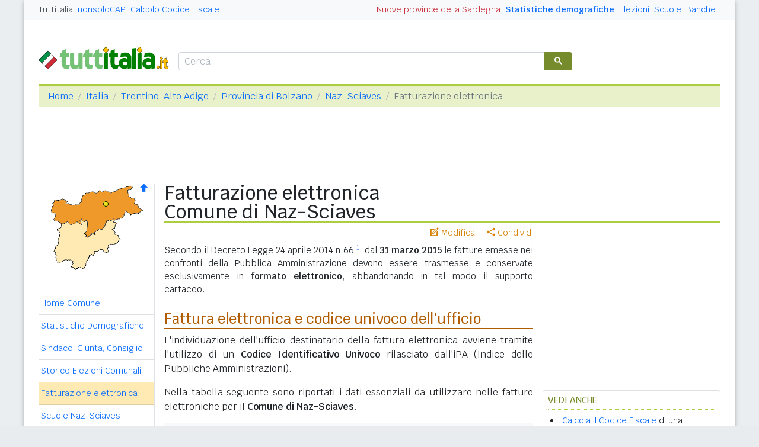

--- FILE ---
content_type: text/html
request_url: https://www.tuttitalia.it/trentino-alto-adige/51-naz-sciaves/fatturazione-elettronica/
body_size: 7578
content:
<!doctype html><html lang="it"><head><meta charset="utf-8"><meta http-equiv="X-UA-Compatible" content="IE=edge"><meta name="viewport" content="width=device-width, initial-scale=1"><title>Fatturazione elettronica Comune di Naz-Sciaves (BZ)</title><meta name="description" content="I codici univoci rilasciati dall'iPA che identificano gli uffici destinatari del Comune di Naz-Sciaves da utilizzare nella fattura elettronica. Responsabili di Area."><link rel="stylesheet" type="text/css" href="/etc/v2/css/tit.min.css?2416"><link rel="apple-touch-icon" sizes="180x180" href="/apple-touch-icon.png"><link rel="icon" href="/favicon-32x32.png" sizes="32x32" type="image/png"><link rel="icon" href="/favicon-16x16.png" sizes="16x16" type="image/png"><meta name="msapplication-TileColor" content="#f2f2f2"><meta name="theme-color" content="#f2f2f2"><link rel="shortcut icon" href="/favicon.ico" type="image/x-icon"><link rel="canonical" href="https://www.tuttitalia.it/trentino-alto-adige/51-naz-sciaves/fatturazione-elettronica/"><meta property="og:title" content="Fatturazione elettronica Comune di Naz-Sciaves (BZ)"><meta property="og:description" content="I codici univoci rilasciati dall'iPA che identificano gli uffici destinatari del Comune di Naz-Sciaves da utilizzare nella fattura elettronica. Responsabili di Area."><meta property="og:url" content="https://www.tuttitalia.it/trentino-alto-adige/51-naz-sciaves/fatturazione-elettronica/"><meta property="og:image" content="https://images.tuttitalia.it/docs/fattura-elettronica.png"><meta property="og:image:width" content="300"><meta property="og:image:height" content="300"><meta property="og:type" content="article"><meta property="og:site_name" content="Tuttitalia.it"><meta property="og:locale" content="it_IT"><meta name="twitter:card" content="summary"><meta property="fb:app_id" content="123716392879"><script>(function(w,d,s,l,i){w[l]=w[l]||[];w[l].push({'gtm.start':new Date().getTime(),event:'gtm.js'});var f=d.getElementsByTagName(s)[0],j=d.createElement(s),dl=l!='dataLayer'?'&l='+l:'';j.async=true;j.src='https://www.googletagmanager.com/gtm.js?id='+i+dl;f.parentNode.insertBefore(j,f);})(window,document,'script','dataLayer','GTM-W6XVCS9');</script><script>window.googletag = window.googletag || { cmd: [] };</script><script>window.gwte = ["t2_manchette","t2_leaderboard","t2_btf","t2_sidebar_top","t2_sidebar_sticky"];</script><script async src="https://securepubads.g.doubleclick.net/tag/js/gpt.js" crossorigin="anonymous"></script><script src="/etc/v2/js/it_slots.min.js" data-cfasync="false"></script></head><body><noscript><iframe src="https://www.googletagmanager.com/ns.html?id=GTM-W6XVCS9" height="0" width="0" style="display:none;visibility:hidden"></iframe></noscript><header><script async src="https://cse.google.com/cse.js?cx=partner-pub-3120999668603196:pid4safyyb9"></script><nav class="gwpm"><div class="gwga align-items-center"><div class="d-xl-none mr-3"><button class="gwoq" type="button" data-toggle="sidebar"><div class="gwjw"><span></span><span></span><span></span></div></button></div><div class="d-sm-none"><a href="/" title="Vai all'Homepage"><img class="gwun" src="https://images.tuttitalia.it/logo/tuttitalia.png" alt="Tuttitalia.it"></a></div><div class="d-none d-sm-flex justify-content-between flex-grow-1"><div class="text-nowrap d-none d-sm-inline-block"><a class="gwox active" href="/">Tuttitalia</a><a class="gwox" href="https://www.nonsolocap.it/">nonsoloCAP</a><a class="gwox" href="https://www.nonsolocap.it/calcolo-codice-fiscale/">Calcolo Codice Fiscale</a></div><div id="gwwf" class="gwkc mr-2 text-right d-none d-sm-inline-block"></div></div><div class="d-none d-sm-flex justify-content-between text-nowrap"><a class="gwox d-none d-lg-inline-block gwri" href="/statistiche/">Statistiche demografiche</a><a class="gwox d-none d-lg-inline-block" href="/elezioni-italiane/">Elezioni</a><a class="gwox d-none d-md-inline-block" href="/scuole/">Scuole</a><a class="gwox d-none d-md-inline-block" href="/banche/">Banche</a></div><div class="d-sm-none"><a class="gwvu collapsed" href="#gwsx" data-toggle="collapse" role="button" aria-expanded="false" aria-controls="searchBox"><div class="gwti"><i class="gwgi gwgr"></i></div></a></div></div></nav><div class="d-sm-none collapse" id="gwsx"><div class="gwsn"></div></div><div class="gwhr"><div class="gwom align-items-end"><div class="d-none d-sm-block mb-2"><a href="/" title="Vai all'Homepage"><img class="gwun" src="https://images.tuttitalia.it/logo/tuttitalia.png" alt="Tuttitalia.it"></a></div><div class="d-none d-sm-block gwwz"><div class="gwdk"></div></div></div><div class="gwmt d-none d-lg-block"><div id="gpt-t2_manchette"><script>googletag.cmd.push(function () { googletag.display('gpt-t2_manchette'); });</script></div></div></div></header><div class="gwdu"></div><div class="gwgh gwbl"><div class="toast mb-3" id="gwto" role="alert" aria-live="assertive" aria-atomic="true"><div class="toast-header bg-success text-white"><i class="gwgi gwcd mr-2"></i><h6 class="font-size-sm text-white mb-0 mr-auto">Fatto!</h6><button class="close text-white ml-2 mb-1" type="button" data-dismiss="toast" aria-label="Close"><span aria-hidden="true">&times;</span></button></div><div class="toast-body bg-success text-white"></div></div><div class="toast mb-3" id="gwsg" role="alert" data-autohide="false" aria-live="assertive" aria-atomic="true"><div class="toast-header bg-danger text-white"><i class="gwgi gwxc mr-2"></i><h6 class="font-size-sm text-white mb-0 mr-auto">Errore</h6><button class="close text-white ml-2 mb-1" type="button" data-dismiss="toast" aria-label="Close"><span aria-hidden="true">&times;</span></button></div><div class="toast-body bg-danger text-white"></div></div></div><div class="gwpv d-none d-sm-block"><nav aria-label="breadcrumb"><ol class="breadcrumb"><li class="breadcrumb-item"><a href="/">Home</a></li><li class="breadcrumb-item"><a href="/italia/">Italia</a></li><li class="breadcrumb-item"><a href="/trentino-alto-adige/">Trentino-Alto Adige</a></li><li class="breadcrumb-item"><a href="/trentino-alto-adige/provincia-autonoma-di-bolzano/">Provincia di Bolzano</a></li><li class="breadcrumb-item"><a href="/trentino-alto-adige/51-naz-sciaves/">Naz-Sciaves</a></li><li class="breadcrumb-item active" aria-current="page">Fatturazione elettronica</li></ol></nav></div><div class="gwlu"><div id="gpt-t2_leaderboard"><script>googletag.cmd.push(function () { googletag.display('gpt-t2_leaderboard'); });</script></div></div><div class="gwuf"><div class="gwud"><div class="gwms gwoh"><div class="gwmh"><div class="gwas"><div style="position:relative;"><img src="https://images.tuttitalia.it/trentino-alto-adige/25-provincia-autonoma-di-bolzano/cartina-provincia-bolzano.gif" width="160" height="151" usemap="#gwwa" alt=""> <a href="/trentino-alto-adige/51-naz-sciaves/"><i class="gwgi gwav" style="position:absolute;right:10px;top:0;" title="Area Geografica SU"><span class="d-xl-none">&nbsp;</span></i> </a><span class="gwsl d-none d-xl-block" style="background-position:-15px -80px;width:9px;height:9px;position:absolute;left:109px;top:30px"></span></div></div><div class="gwmp"><div class="list-group list-group-flush mb-3"><a class="list-group-item list-group-item-action" href="/trentino-alto-adige/51-naz-sciaves/">Home Comune</a><a class="list-group-item list-group-item-action" href="/trentino-alto-adige/51-naz-sciaves/statistiche/">Statistiche Demografiche</a><a class="list-group-item list-group-item-action" href="/trentino-alto-adige/51-naz-sciaves/80-amministrazione/">Sindaco, Giunta, Consiglio</a><a class="list-group-item list-group-item-action" href="/trentino-alto-adige/51-naz-sciaves/storico-elezioni-comunali/">Storico Elezioni Comunali</a><a class="list-group-item list-group-item-action active" href="/trentino-alto-adige/51-naz-sciaves/fatturazione-elettronica/">Fatturazione elettronica</a><a class="list-group-item list-group-item-action" href="/trentino-alto-adige/51-naz-sciaves/97-scuole/">Scuole Naz-Sciaves</a><a class="list-group-item list-group-item-action" href="/trentino-alto-adige/51-naz-sciaves/14-banche/">Banche Naz-Sciaves</a><a class="list-group-item list-group-item-action" href="/trentino-alto-adige/51-naz-sciaves/rischio-sismico/">Rischio Sismico</a><a class="list-group-item list-group-item-action" href="/trentino-alto-adige/51-naz-sciaves/classificazione-climatica/">Classificazione Climatica</a><a class="list-group-item list-group-item-action" href="/trentino-alto-adige/51-naz-sciaves/53-comuni-limitrofi/">Comuni Limitrofi</a><a class="list-group-item list-group-item-action" href="/trentino-alto-adige/51-naz-sciaves/83-mappa/">Mappa e Stradario</a></div></div><div class="gwbd"><h2>Speciali</h2><div class="list-group list-group-flush"><a class="list-group-item list-group-item-action gwjl" href="/elezioni-italiane/elezioni-comunali-trentino-alto-adige-2025/">Elezioni Amministrative 2025</a><a class="list-group-item list-group-item-action gwjl" href="/elezioni-italiane/elezioni-provinciali-trentino-alto-adige-2023/">Provinciali TN e BZ 2023</a></div><h2>Pagine Utili</h2><div class="list-group list-group-flush"><a class="list-group-item list-group-item-action" href="/trentino-alto-adige/provincia-autonoma-di-bolzano/89-sindaci-comuni/">Sindaci in provincia di BZ</a><a class="list-group-item list-group-item-action" href="/trentino-alto-adige/provincia-autonoma-di-bolzano/20-elenco-telefonico-comuni/">Centralini Comuni prov. BZ</a><a class="list-group-item list-group-item-action" href="/trentino-alto-adige/provincia-autonoma-di-bolzano/34-prefisso/">Prefissi Telefonici prov. BZ</a><a class="list-group-item list-group-item-action" href="/trentino-alto-adige/provincia-autonoma-di-bolzano/59-cap/">CAP comuni in prov. di BZ</a><a class="list-group-item list-group-item-action" href="/trentino-alto-adige/71-presidenti-province/">Presidenti delle Province</a><a class="list-group-item list-group-item-action" href="/presidenti-regioni/">Presidenti delle Regioni</a><a class="list-group-item list-group-item-action" href="/fusione-comuni/trentino-alto-adige/">Fusione Comuni TAA</a></div><h2>Classifiche</h2><div class="list-group list-group-flush"><a class="list-group-item list-group-item-action" href="/trentino-alto-adige/provincia-autonoma-di-bolzano/87-comuni/popolazione/">Comuni in provincia di BZ</a><a class="list-group-item list-group-item-action" href="/trentino-alto-adige/77-province/">Province del TAA </a><a class="list-group-item list-group-item-action" href="/regioni/">Regioni italiane</a><a class="list-group-item list-group-item-action" href="/citta-metropolitane/">Città Metropolitane</a><a class="list-group-item list-group-item-action" href="/capoluoghi/">Comuni capoluogo</a><a class="list-group-item list-group-item-action" href="/citta/popolazione/">Comuni <b>&gt;</b> 60.000 abitanti</a><a class="list-group-item list-group-item-action" href="/comuni-piccoli/popolazione/">Comuni <b>&lt;</b> 150 abitanti</a><a class="list-group-item list-group-item-action gwjk" href="/comuni-per-fasce-demografiche/">Comuni/fasce demografiche</a><a class="list-group-item list-group-item-action" href="/comuni-minori-5000-abitanti/">Comuni <b>&lt;</b> 5.000 abitanti</a></div></div><div class="gwtf"><h2>Turismo in Rete</h2><div class="list-group list-group-flush"><a class="list-group-item list-group-item-action" href="/associazioni/">Associazioni di Comuni</a><a class="list-group-item list-group-item-action" href="/itinerari-tematici/">Itinerari Tematici Locali</a><a class="list-group-item list-group-item-action" href="/bandiera-blu/2025-spiagge/">Bandiera Blu 2025</a></div></div><div class="gwbs"><h2>Network</h2><div class="list-group list-group-flush"><a href="https://www.nonsolocap.it/" class="list-group-item list-group-item-action gwbr">nonsoloCAP.it</a><a href="https://www.nonsolocap.it/calcolo-codice-fiscale/" class="list-group-item list-group-item-action gwbr">Calcolo Codice Fiscale</a><div id="gwmo" class="list-group-item list-group-item-action gwkc"></div></div></div></div></div><div class="gwtb flex-grow-1"><div class="gwpv d-sm-none"><nav aria-label="breadcrumb"><ol class="breadcrumb"><li class="breadcrumb-item"><a href="/"><i class="gwgi gwlb"></i></a></li><li class="breadcrumb-item"><a href="/italia/">IT</a></li><li class="breadcrumb-item"><a href="/trentino-alto-adige/">TAA</a></li><li class="breadcrumb-item"><a href="/trentino-alto-adige/provincia-autonoma-di-bolzano/">BZ</a></li><li class="breadcrumb-item"><a href="/trentino-alto-adige/51-naz-sciaves/">Naz-Sciaves</a></li></ol></nav></div><div class="gway"><h1>Fatturazione elettronica<br>Comune di Naz-Sciaves</h1></div><div class="d-md-flex"><div class="gwnw gwtb flex-grow-1"><div class="gwlp"><a class="gwjv" data-toggle="popover" data-placement="bottom" data-popover-content="#gwdo" title="Suggerisci modifiche"><i class="gwgi gwbx"></i> Modifica</a><a class="gwjv" data-toggle="popover" data-placement="bottom" data-popover-content="#gwre" title="Condividi questa pagina"><i class="gwgi gwtc"></i> Condividi</a><div class="d-none" id="gwdo"><div class="popover-body"><form class="gwtp needs-validation" novalidate><div class="form-group"><label for="gwso">Cosa vuoi modificare o aggiungere in questa pagina?</label><textarea class="form-control" id="gwso" required></textarea><div class="invalid-feedback">inserisci il testo del messaggio</div></div><div class="form-group"><label for="gwdp">La tua email <small>(facoltativo)</small></label><input type="email" class="form-control" id="gwdp" placeholder="nome@esempio.it" aria-describedby="gwsb"><div class="invalid-feedback">indirizzo di email non valido</div><small id="gwsb" class="form-text text-muted">inserisci la tua email se vuoi una risposta</small></div><div class="form-group mb-2"><a href="#" class="gwut">Annulla</a><button type="submit" class="btn btn-primary float-right gwfz">Invia</button></div></form></div></div><div class="d-none" id="gwre"><div class="popover-body"><div><a class="gwsd gwio mr-2 my-2" href="#"><i class="gwgi gwyy"></i> Facebook</a><a class="gwsd gwno my-2" href="#"><i class="gwgi gwlc"></i> x.com</a><div class="w-100"></div><a class="gwsd gwpe mr-2 my-2" href="#" data-action="share/whatsapp/share"><i class="gwgi gwup"></i> whatsapp</a><a class="gwsd gwpx my-2" href="#"><i class="gwgi gwze"></i> email</a></div></div></div></div><div class="gwod"><p>Secondo il Decreto Legge 24 aprile 2014 n.66<sup id="ref_1" class="css_note_reference"><a href="#note_1" title="">[1]</a></sup> dal <b>31 marzo 2015</b> le fatture emesse nei confronti della Pubblica Amministrazione devono essere trasmesse e conservate esclusivamente in <b>formato elettronico</b>, abbandonando in tal modo il supporto cartaceo.</p></div><h2>Fattura elettronica e codice univoco dell'ufficio</h2><p>L'individuazione dell'ufficio destinatario della fattura elettronica avviene tramite l'utilizzo di un <b>Codice Identificativo Univoco</b> rilasciato dall'iPA (Indice delle Pubbliche Amministrazioni).</p><p>Nella tabella seguente sono riportati i dati essenziali da utilizzare nelle fatture elettroniche per il <b>Comune di Naz-Sciaves</b>.</p><div class="gwfl"><div class="gwai"><div class="col-8">Ufficio</div><div class="col-4 text-center">Codice Univoco</div></div><div class="gwaj"><div class="col-8 mb-2"><span class="gwri" style="color:#0077cc;">Uff_eFatturaPA</span><div class="gwyz gwmu">Via Peter Kemenater 18<br>39040 Naz-Sciaves<br>Codice Fiscale: 81005990213</div></div><div class="gwri text-center col-4" style="font-size:1.125rem;color:#0077cc;">UFAQV4</div><div class="col-12"><div class="gwyz">Responsabile:</div><div class="d-flex align-items-end flex-wrap"><div class="flex-nowrap mr-3" style="color:#0077cc;">Daniel Hinterlechner</div><div class="gwlt"></div></div></div></div></div><p>La <b>FatturaPA</b> è un documento elettronico in formato <b>XML</b> la cui autenticità è garantita tramite l'apposizione della firma elettronica qualificata di chi emette fattura.</p><p>Le fatture elettroniche emesse verso la PA, dovranno riportare obbligatoriamente:<br></p><ul><li>Il codice identificativo di gara (<b>CIG</b>), tranne i casi di esclusione dall'obbligo di tracciabilità di cui alla Legge n. 136 del 13 agosto 2010;</li><li>Il codice unico di progetto (<b>CUP</b>), in caso di fatture relative a opere pubbliche.</li></ul><p>Le Amministrazioni non potranno procedere al pagamento delle fatture elettroniche che non riportano i codici CIG e CUP, quest'ultimo ove previsto.</p><p>Informazioni dettagliate sulla fatturazione elettronica verso la Pubblica Amministrazione possono essere trovate sul sito <a class="css_extlink" href="https://www.fatturapa.gov.it/" target="_blank" rel="noopener">www.fatturapa.gov.it</a>.</p><div class="gwli"><div id="gpt-t2_btf"><script>googletag.cmd.push(function () { googletag.display('gpt-t2_btf'); });</script></div></div><div class="gwaq flex-column mb-3"><h3>Fatturazione elettronica nei comuni vicini</h3><nav class="nav gwmi"><a class="nav-link" href="/trentino-alto-adige/55-rodengo/fatturazione-elettronica/"><b class="gwri">Rodengo</b> <small class="gwmu">2,2km</small></a><a class="nav-link" href="/trentino-alto-adige/39-rio-di-pusteria/fatturazione-elettronica/"><b class="gwri">Rio di Pusteria</b> <small class="gwmu">3,2km</small></a><a class="nav-link" href="/trentino-alto-adige/73-varna/fatturazione-elettronica/"><b class="gwri">Varna</b> <small class="gwmu">4,0km</small></a><a class="nav-link" href="/trentino-alto-adige/37-fortezza/fatturazione-elettronica/"><b class="gwri">Fortezza</b> <small class="gwmu">4,8km</small></a><a class="nav-link" href="/trentino-alto-adige/23-vandoies/fatturazione-elettronica/">Vandoies <small class="gwmu">6,6km</small></a><a class="nav-link" href="/trentino-alto-adige/93-bressanone/fatturazione-elettronica/"><b class="gwri">Bressanone</b> <small class="gwmu">6,7km</small></a><a class="nav-link" href="/trentino-alto-adige/90-luson/fatturazione-elettronica/"><b class="gwri">Luson</b> <small class="gwmu">7,7km</small></a><a class="nav-link" href="/trentino-alto-adige/60-terento/fatturazione-elettronica/">Terento <small class="gwmu">11,1km</small></a><a class="nav-link" href="/trentino-alto-adige/56-velturno/fatturazione-elettronica/">Velturno <small class="gwmu">12,5km</small></a><a class="nav-link" href="/trentino-alto-adige/35-chienes/fatturazione-elettronica/">Chienes <small class="gwmu">14,0km</small></a><a class="nav-link" href="/trentino-alto-adige/20-funes/fatturazione-elettronica/">Funes <small class="gwmu">14,0km</small></a><a class="nav-link" href="/trentino-alto-adige/23-chiusa/fatturazione-elettronica/">Chiusa <small class="gwmu">15,8km</small></a><a class="nav-link" href="/trentino-alto-adige/26-falzes/fatturazione-elettronica/">Falzes <small class="gwmu">17,4km</small></a><a class="nav-link" href="/trentino-alto-adige/80-campo-di-trens/fatturazione-elettronica/">Campo di Trens <small class="gwmu">18,0km</small></a><a class="nav-link" href="/trentino-alto-adige/61-villandro/fatturazione-elettronica/">Villandro <small class="gwmu">18,2km</small></a><a class="nav-link" href="/trentino-alto-adige/19-san-lorenzo-di-sebato/fatturazione-elettronica/">San Lorenzo di Sebato <small class="gwmu">18,7km</small></a><a class="nav-link" href="/trentino-alto-adige/87-laion/fatturazione-elettronica/">Laion <small class="gwmu">19,4km</small></a><a class="nav-link" href="/trentino-alto-adige/43-selva-dei-molini/fatturazione-elettronica/">Selva dei Molini <small class="gwmu">20,1km</small></a><a class="nav-link" href="/trentino-alto-adige/27-san-martino-in-badia/fatturazione-elettronica/">San Martino in Badia <small class="gwmu">20,2km</small></a><a class="nav-link" href="/trentino-alto-adige/54-brunico/fatturazione-elettronica/">Brunico <small class="gwmu">20,8km</small></a><div class="gwnu ml-2 mt-2">In <b>grassetto</b> sono riportati i <b>comuni confinanti</b>. Le distanze sono calcolate in linea d'aria dal centro urbano. Vedi l'elenco completo dei <a href="/trentino-alto-adige/51-naz-sciaves/53-comuni-limitrofi/">comuni limitrofi a Naz-Sciaves</a> ordinati per distanza.</div></nav></div><div id="gwhl"></div><div class="gwyb"><h6>Note</h6><ol><li id="note_1"><a class="css_extlink" href="http://www.normattiva.it/uri-res/N2Ls?urn:nir:stato:decreto.legge:2014-04-24;66!vig=" target="_blank" rel="noopener">Decreto Legge 24 aprile 2014, n.66 - Misure urgenti per la competitività e la giustizia sociale</a> <a href="#ref_1"><b>^</b></a></li></ol></div></div><div class="d-none d-md-block gwdc"><div class="gwhm"><div id="gpt-t2_sidebar_top"><script>googletag.cmd.push(function () { googletag.display('gpt-t2_sidebar_top'); });</script></div></div><div id="gwhk"><div class="gwjn gwjo mb-3"><h3>Vedi anche</h3><ul><li><a href="https://www.nonsolocap.it/codice-fiscale/?cb=021057">Calcola il Codice Fiscale</a> di una persona nata a Naz-Sciaves.</li><li><a href="/trentino-alto-adige/provincia-autonoma-di-bolzano/20-elenco-telefonico-comuni/">Centralini dei Comuni in Provincia di Bolzano</a> numeri di telefono dei centralini comunali.</li><li><a href="/trentino-alto-adige/provincia-autonoma-di-bolzano/89-sindaci-comuni/">Sindaci dei Comuni in Provincia di Bolzano</a> oggi in carica con le coalizioni politiche di appartenenza.</li><li><a href="/trentino-alto-adige/51-naz-sciaves/97-scuole/">Scuole Naz-Sciaves</a> pubbliche e private. Materne, elementari, medie e superiori con codice meccanografico.</li><li class="d-md-none"><a href="/trentino-alto-adige/provincia-autonoma-di-bolzano/59-cap/">CAP dei Comuni in Provincia di Bolzano</a> elenco dei codici di avviamento postale.</li></ul></div></div><div class="gwvr sticky-top"><div id="gpt-t2_sidebar_sticky"><script>googletag.cmd.push(function () { googletag.display('gpt-t2_sidebar_sticky'); });</script></div></div></div></div></div></div></div><footer class="gwhh"><div class="gwbt px-5 px-sm-4 px-md-5 pt-4"><div class="row"><div class="col-sm-3"><ul class="gwak"><li class="gwns"><a href="/note-legali/">Note Legali</a></li><li class="gwns"><a href="/privacy-policy/">Privacy Policy</a></li></ul></div><div class="col-sm-6"><ul class="gwak text-sm-center d-sm-none"><li class="gwns"><a href="https://www.nonsolocap.it/">CAP Italia</a></li><li class="gwns"><a href="https://www.nonsolocap.it/calcolo-codice-fiscale/">Calcolo Codice Fiscale</a></li></ul><ul class="gwak text-sm-center d-none d-sm-block"><li class="gwns"><a href="/italia/">Istituzioni Italiane</a></li><li class="gwns"><a href="/variazioni-amministrative/">Variazioni amministrative</a></li></ul></div><div class="col-sm-3"><ul class="gwak text-sm-right"><li class="gwns"><a href="/strumenti/">Strumenti</a></li><li class="gwns"><a href="/contatti/">Contattaci</a></li></ul></div></div></div><div class="gwbo px-2 px-md-4 pt-3"><div class="d-flex justify-content-between align-items-baseline"><div>&copy; 2026 Gwind</div><div class="d-flex align-items-baseline"><div class="pr-2 d-none gwxy">Seguici su</div><div><ul class="gwld"><li class="gwob"><a type="button" class="btn btn-outline-secondary btn-sm" href="https://www.facebook.com/tuttitalia" role="button" target="_blank"><i class="gwgi gwyy"></i></a></li><li class="gwob"><a type="button" class="btn btn-outline-secondary btn-sm" href="https://x.com/tuttitalia_it" role="button" target="_blank"><i class="gwgi gwlc"></i></a></li></ul></div></div></div></div></footer><script src="/etc/v2/js/jquery.min.js"></script><script src="/etc/v2/js/bootstrap.bundle.min.js"></script><script src="/etc/v2/js/it_wn.min.js?2416"></script><script src="/etc/v2/js/it_tit.min.js?2416"></script><map id="gwwa" name="gwwa"><area shape="poly" coords="137,3,104,16,101,15,95,12,61,16,50,36,29,33,30,31,23,26,9,28,4,48,11,51,7,61,21,68,30,64,33,67,43,68,46,64,53,69,51,61,55,60,58,64,63,62,64,64,63,80,59,85,64,90,73,84,77,86,76,82,84,76,89,76,95,63,123,59,127,45,137,52,152,50,157,46,147,34,144,34,143,25,138,25,131,12,138,10,140,6" href="/trentino-alto-adige/provincia-autonoma-di-bolzano/" title="Provincia di Bolzano" alt="Provincia di Bolzano" /><area shape="poly" coords="20,69,18,74,12,78,17,82,17,82,15,102,7,114,11,117,11,129,15,133,26,129,38,130,40,137,37,141,42,141,44,145,51,141,54,142,58,143,69,120,74,120,76,115,82,114,87,111,90,111,92,115,98,116,99,113,98,112,100,103,113,101,119,93,106,78,114,66,107,65,109,62,95,64,89,77,83,77,77,82,77,87,73,85,63,91,58,85,62,80,63,65,58,65,53,61,54,69,46,65,43,69,33,68,29,64,21,69,20,74" href="/trentino-alto-adige/provincia-autonoma-di-trento/" title="Provincia di Trento" alt="Provincia di Trento" /></map></body></html>


--- FILE ---
content_type: text/html; charset=utf-8
request_url: https://www.google.com/recaptcha/api2/aframe
body_size: 114
content:
<!DOCTYPE HTML><html><head><meta http-equiv="content-type" content="text/html; charset=UTF-8"></head><body><script nonce="j_ksKD7Sx2_UnH2fd8N_lA">/** Anti-fraud and anti-abuse applications only. See google.com/recaptcha */ try{var clients={'sodar':'https://pagead2.googlesyndication.com/pagead/sodar?'};window.addEventListener("message",function(a){try{if(a.source===window.parent){var b=JSON.parse(a.data);var c=clients[b['id']];if(c){var d=document.createElement('img');d.src=c+b['params']+'&rc='+(localStorage.getItem("rc::a")?sessionStorage.getItem("rc::b"):"");window.document.body.appendChild(d);sessionStorage.setItem("rc::e",parseInt(sessionStorage.getItem("rc::e")||0)+1);localStorage.setItem("rc::h",'1768516414672');}}}catch(b){}});window.parent.postMessage("_grecaptcha_ready", "*");}catch(b){}</script></body></html>

--- FILE ---
content_type: application/javascript; charset=utf-8
request_url: https://fundingchoicesmessages.google.com/f/AGSKWxUVZKF1G-W6Wz8xFpo2pbseEzjttMDdrnFyy0G8SmgHLPUFh4uiwWd1gpSeCM31YSNtQsGGi6qTuA_2k0lvQyQi-1only2nTGsAVAXYM38k3beJtAJShO_PIC2dXAILXpfS-4y7hyprg7V0w5FR3rhaex5VD6JmcEnIA94Z-mvK-9mfwc5xommu8YeE/__adchoice./adframe2./dfp.min.js/tableadnorth./pcad.js?
body_size: -1290
content:
window['e177c4f9-d284-46a0-b2b3-068bc4652498'] = true;